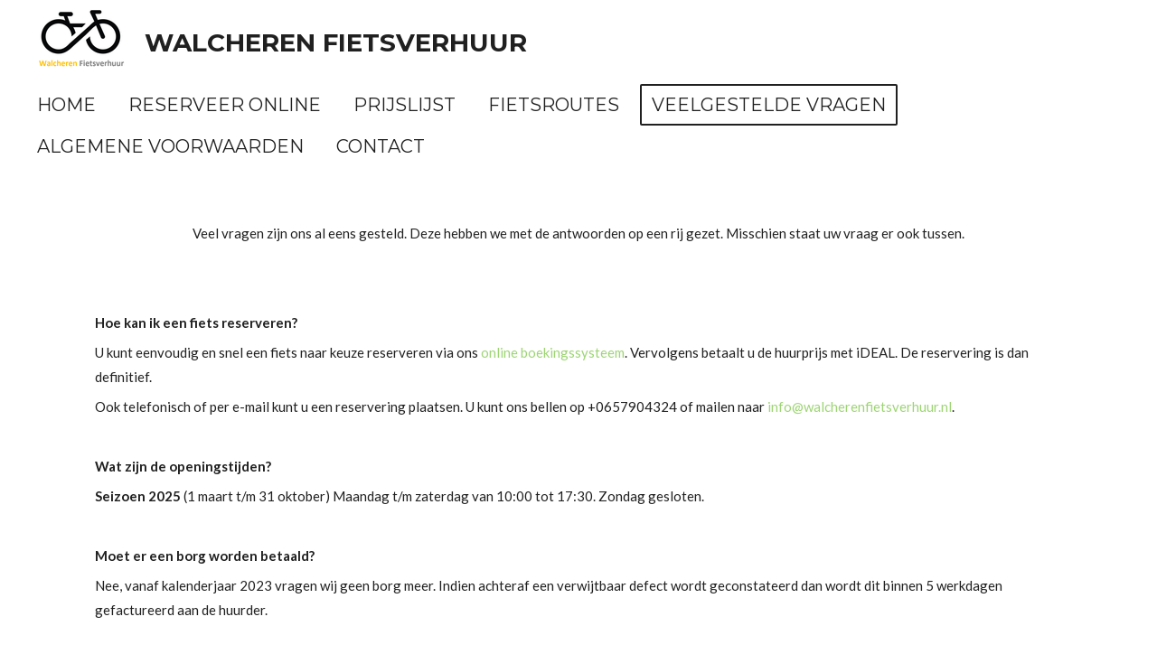

--- FILE ---
content_type: text/html; charset=UTF-8
request_url: https://www.walcherenfietsverhuur.nl/veelgestelde-vragen
body_size: 10576
content:
<!DOCTYPE html>
<html lang="nl">
    <head>
        <meta http-equiv="Content-Type" content="text/html; charset=utf-8">
        <meta name="viewport" content="width=device-width, initial-scale=1.0, maximum-scale=5.0">
        <meta http-equiv="X-UA-Compatible" content="IE=edge">
        <link rel="canonical" href="https://www.walcherenfietsverhuur.nl/veelgestelde-vragen">
        <link rel="sitemap" type="application/xml" href="https://www.walcherenfietsverhuur.nl/sitemap.xml">
        <meta property="og:title" content="Veelgestelde Vragen | Walcheren Fietsverhuur">
        <meta property="og:url" content="https://www.walcherenfietsverhuur.nl/veelgestelde-vragen">
        <base href="https://www.walcherenfietsverhuur.nl/">
        <meta name="description" property="og:description" content="">
                <script nonce="589275e91bf144f45784fae3264346fb">
            
            window.JOUWWEB = window.JOUWWEB || {};
            window.JOUWWEB.application = window.JOUWWEB.application || {};
            window.JOUWWEB.application = {"backends":[{"domain":"jouwweb.nl","freeDomain":"jouwweb.site"},{"domain":"webador.com","freeDomain":"webadorsite.com"},{"domain":"webador.de","freeDomain":"webadorsite.com"},{"domain":"webador.fr","freeDomain":"webadorsite.com"},{"domain":"webador.es","freeDomain":"webadorsite.com"},{"domain":"webador.it","freeDomain":"webadorsite.com"},{"domain":"jouwweb.be","freeDomain":"jouwweb.site"},{"domain":"webador.ie","freeDomain":"webadorsite.com"},{"domain":"webador.co.uk","freeDomain":"webadorsite.com"},{"domain":"webador.at","freeDomain":"webadorsite.com"},{"domain":"webador.be","freeDomain":"webadorsite.com"},{"domain":"webador.ch","freeDomain":"webadorsite.com"},{"domain":"webador.ch","freeDomain":"webadorsite.com"},{"domain":"webador.mx","freeDomain":"webadorsite.com"},{"domain":"webador.com","freeDomain":"webadorsite.com"},{"domain":"webador.dk","freeDomain":"webadorsite.com"},{"domain":"webador.se","freeDomain":"webadorsite.com"},{"domain":"webador.no","freeDomain":"webadorsite.com"},{"domain":"webador.fi","freeDomain":"webadorsite.com"},{"domain":"webador.ca","freeDomain":"webadorsite.com"},{"domain":"webador.ca","freeDomain":"webadorsite.com"},{"domain":"webador.pl","freeDomain":"webadorsite.com"},{"domain":"webador.com.au","freeDomain":"webadorsite.com"},{"domain":"webador.nz","freeDomain":"webadorsite.com"}],"editorLocale":"nl-NL","editorTimezone":"Europe\/Amsterdam","editorLanguage":"nl","analytics4TrackingId":"G-E6PZPGE4QM","analyticsDimensions":[],"backendDomain":"www.jouwweb.nl","backendShortDomain":"jouwweb.nl","backendKey":"jouwweb-nl","freeWebsiteDomain":"jouwweb.site","noSsl":false,"build":{"reference":"fec0291"},"linkHostnames":["www.jouwweb.nl","www.webador.com","www.webador.de","www.webador.fr","www.webador.es","www.webador.it","www.jouwweb.be","www.webador.ie","www.webador.co.uk","www.webador.at","www.webador.be","www.webador.ch","fr.webador.ch","www.webador.mx","es.webador.com","www.webador.dk","www.webador.se","www.webador.no","www.webador.fi","www.webador.ca","fr.webador.ca","www.webador.pl","www.webador.com.au","www.webador.nz"],"assetsUrl":"https:\/\/assets.jwwb.nl","loginUrl":"https:\/\/www.jouwweb.nl\/inloggen","publishUrl":"https:\/\/www.jouwweb.nl\/v2\/website\/1745005\/publish-proxy","adminUserOrIp":false,"pricing":{"plans":{"lite":{"amount":"700","currency":"EUR"},"pro":{"amount":"1200","currency":"EUR"},"business":{"amount":"2400","currency":"EUR"}},"yearlyDiscount":{"price":{"amount":"0","currency":"EUR"},"ratio":0,"percent":"0%","discountPrice":{"amount":"0","currency":"EUR"},"termPricePerMonth":{"amount":"0","currency":"EUR"},"termPricePerYear":{"amount":"0","currency":"EUR"}}},"hcUrl":{"add-product-variants":"https:\/\/help.jouwweb.nl\/hc\/nl\/articles\/28594307773201","basic-vs-advanced-shipping":"https:\/\/help.jouwweb.nl\/hc\/nl\/articles\/28594268794257","html-in-head":"https:\/\/help.jouwweb.nl\/hc\/nl\/articles\/28594336422545","link-domain-name":"https:\/\/help.jouwweb.nl\/hc\/nl\/articles\/28594325307409","optimize-for-mobile":"https:\/\/help.jouwweb.nl\/hc\/nl\/articles\/28594312927121","seo":"https:\/\/help.jouwweb.nl\/hc\/nl\/sections\/28507243966737","transfer-domain-name":"https:\/\/help.jouwweb.nl\/hc\/nl\/articles\/28594325232657","website-not-secure":"https:\/\/help.jouwweb.nl\/hc\/nl\/articles\/28594252935825"}};
            window.JOUWWEB.brand = {"type":"jouwweb","name":"JouwWeb","domain":"JouwWeb.nl","supportEmail":"support@jouwweb.nl"};
                    
                window.JOUWWEB = window.JOUWWEB || {};
                window.JOUWWEB.websiteRendering = {"locale":"nl-NL","timezone":"Europe\/Amsterdam","routes":{"api\/upload\/product-field":"\/_api\/upload\/product-field","checkout\/cart":"\/winkelwagen","payment":"\/bestelling-afronden\/:publicOrderId","payment\/forward":"\/bestelling-afronden\/:publicOrderId\/forward","public-order":"\/bestelling\/:publicOrderId","checkout\/authorize":"\/winkelwagen\/authorize\/:gateway","wishlist":"\/verlanglijst"}};
                                                    window.JOUWWEB.website = {"id":1745005,"locale":"nl-NL","enabled":true,"title":"Walcheren Fietsverhuur","hasTitle":true,"roleOfLoggedInUser":null,"ownerLocale":"nl-NL","plan":"pro","freeWebsiteDomain":"jouwweb.site","backendKey":"jouwweb-nl","currency":"EUR","defaultLocale":"nl-NL","url":"https:\/\/www.walcherenfietsverhuur.nl\/","homepageSegmentId":6546703,"category":"website","isOffline":false,"isPublished":true,"locales":["nl-NL","de-DE"],"allowed":{"ads":false,"credits":true,"externalLinks":true,"slideshow":true,"customDefaultSlideshow":true,"hostedAlbums":true,"moderators":true,"mailboxQuota":1,"statisticsVisitors":true,"statisticsDetailed":true,"statisticsMonths":1,"favicon":true,"password":true,"freeDomains":1,"freeMailAccounts":1,"canUseLanguages":true,"fileUpload":true,"legacyFontSize":false,"webshop":true,"products":10,"imageText":false,"search":true,"audioUpload":true,"videoUpload":0,"allowDangerousForms":false,"allowHtmlCode":true,"mobileBar":true,"sidebar":false,"poll":false,"allowCustomForms":true,"allowBusinessListing":true,"allowCustomAnalytics":true,"allowAccountingLink":true,"digitalProducts":false,"sitemapElement":false},"mobileBar":{"enabled":false,"theme":"accent","email":{"active":true},"location":{"active":true},"phone":{"active":true},"whatsapp":{"active":true},"social":{"active":true,"network":"facebook"}},"webshop":{"enabled":false,"currency":"EUR","taxEnabled":false,"taxInclusive":true,"vatDisclaimerVisible":false,"orderNotice":"<p>Indien je speciale wensen hebt kun je deze doorgeven via het Opmerkingen-veld in de laatste stap.<\/p>","orderConfirmation":null,"freeShipping":false,"freeShippingAmount":"0.00","shippingDisclaimerVisible":false,"pickupAllowed":false,"couponAllowed":false,"detailsPageAvailable":true,"socialMediaVisible":true,"termsPage":null,"termsPageUrl":null,"extraTerms":null,"pricingVisible":true,"orderButtonVisible":true,"shippingAdvanced":false,"shippingAdvancedBackEnd":false,"soldOutVisible":true,"backInStockNotificationEnabled":false,"canAddProducts":true,"nextOrderNumber":1,"allowedServicePoints":[],"sendcloudConfigured":false,"sendcloudFallbackPublicKey":"a3d50033a59b4a598f1d7ce7e72aafdf","taxExemptionAllowed":true,"invoiceComment":null,"emptyCartVisible":false,"minimumOrderPrice":null,"productNumbersEnabled":false,"wishlistEnabled":false,"hideTaxOnCart":false},"isTreatedAsWebshop":false};                            window.JOUWWEB.cart = {"products":[],"coupon":null,"shippingCountryCode":null,"shippingChoice":null,"breakdown":[]};                            window.JOUWWEB.scripts = [];                        window.parent.JOUWWEB.colorPalette = window.JOUWWEB.colorPalette;
        </script>
                <title>Veelgestelde Vragen | Walcheren Fietsverhuur</title>
                                                                                            <meta name="twitter:card" content="summary">
                                                    <script src="https://www.google.com/recaptcha/enterprise.js?hl=nl&amp;render=explicit" nonce="589275e91bf144f45784fae3264346fb" data-turbo-track="reload"></script>
<script src="https://plausible.io/js/script.manual.js" nonce="589275e91bf144f45784fae3264346fb" data-turbo-track="reload" defer data-domain="shard5.jouwweb.nl"></script>
<link rel="stylesheet" type="text/css" href="https://gfonts.jwwb.nl/css?display=fallback&amp;family=Lato%3A400%2C700%2C400italic%2C700italic%7CMontserrat%3A400%2C700%2C400italic%2C700italic" nonce="589275e91bf144f45784fae3264346fb" data-turbo-track="dynamic">
<script src="https://assets.jwwb.nl/assets/build/website-rendering/nl-NL.js?bust=af8dcdef13a1895089e9" nonce="589275e91bf144f45784fae3264346fb" data-turbo-track="reload" defer></script>
<script src="https://assets.jwwb.nl/assets/website-rendering/runtime.e9aaeab0c631cbd69aaa.js?bust=0df1501923f96b249330" nonce="589275e91bf144f45784fae3264346fb" data-turbo-track="reload" defer></script>
<script src="https://assets.jwwb.nl/assets/website-rendering/103.3d75ec3708e54af67f50.js?bust=cb0aa3c978e146edbd0d" nonce="589275e91bf144f45784fae3264346fb" data-turbo-track="reload" defer></script>
<script src="https://assets.jwwb.nl/assets/website-rendering/main.f656389ec507dc20f0cb.js?bust=d20d7cd648ba41ec2448" nonce="589275e91bf144f45784fae3264346fb" data-turbo-track="reload" defer></script>
<link rel="preload" href="https://assets.jwwb.nl/assets/website-rendering/styles.e258e1c0caffe3e22b8c.css?bust=00dff845dced716b5f3e" as="style">
<link rel="preload" href="https://assets.jwwb.nl/assets/website-rendering/fonts/icons-website-rendering/font/website-rendering.woff2?bust=bd2797014f9452dadc8e" as="font" crossorigin>
<link rel="preconnect" href="https://gfonts.jwwb.nl">
<link rel="stylesheet" type="text/css" href="https://assets.jwwb.nl/assets/website-rendering/styles.e258e1c0caffe3e22b8c.css?bust=00dff845dced716b5f3e" nonce="589275e91bf144f45784fae3264346fb" data-turbo-track="dynamic">
<link rel="preconnect" href="https://assets.jwwb.nl">
<link rel="stylesheet" type="text/css" href="https://primary.jwwb.nl/public/s/z/i/temp-ykascoltdhnsgnxchmsr/style.css?bust=1768571145" nonce="589275e91bf144f45784fae3264346fb" data-turbo-track="dynamic">    </head>
    <body
        id="top"
        class="jw-is-no-slideshow jw-header-is-image-text jw-is-segment-page jw-is-frontend jw-is-no-sidebar jw-is-no-messagebar jw-is-no-touch-device jw-is-no-mobile"
                                    data-jouwweb-page="7788608"
                                                data-jouwweb-segment-id="7788608"
                                                data-jouwweb-segment-type="page"
                                                data-template-threshold="960"
                                                data-template-name="concert-banner&#x7C;countdown"
                            itemscope
        itemtype="https://schema.org/WebPage"
    >
                                    <meta itemprop="url" content="https://www.walcherenfietsverhuur.nl/veelgestelde-vragen">
        <a href="#main-content" class="jw-skip-link">
            Ga direct naar de hoofdinhoud        </a>
        <div class="jw-background"></div>
        <div class="jw-body">
            <div class="jw-mobile-menu jw-mobile-is-text js-mobile-menu">
            <span class="jw-mobile-menu__button jw-mobile-menu__button--dummy"></span>        <div class="jw-mobile-header jw-mobile-header--image-text">
        <a            class="jw-mobile-header-content"
                            href="/"
                        >
                            <img class="jw-mobile-logo jw-mobile-logo--landscape" src="https://primary.jwwb.nl/public/s/z/i/temp-ykascoltdhnsgnxchmsr/l5rt7m/WalcherenFietsverhuurBedrijfslogo-2.png?enable-io=true&amp;enable=upscale&amp;height=70" srcset="https://primary.jwwb.nl/public/s/z/i/temp-ykascoltdhnsgnxchmsr/l5rt7m/WalcherenFietsverhuurBedrijfslogo-2.png?enable-io=true&amp;enable=upscale&amp;height=70 1x, https://primary.jwwb.nl/public/s/z/i/temp-ykascoltdhnsgnxchmsr/l5rt7m/WalcherenFietsverhuurBedrijfslogo-2.png?enable-io=true&amp;enable=upscale&amp;height=140&amp;quality=70 2x" alt="Walcheren Fietsverhuur" title="Walcheren Fietsverhuur">                                        <div class="jw-mobile-text">
                    Walcheren Fietsverhuur                </div>
                    </a>
    </div>

    
            <button
            type="button"
            class="jw-mobile-menu__button jw-mobile-toggle"
            aria-label="Open / sluit menu"
        >
            <span class="jw-icon-burger"></span>
        </button>
    </div>
            <header class="header-wrap js-topbar-content-container js-fixed-header-container">
        <div class="header-wrap__inner">
        <div class="header">
            <div class="jw-header-logo">
            <div
    id="jw-header-image-container"
    class="jw-header jw-header-image jw-header-image-toggle"
    style="flex-basis: 100px; max-width: 100px; flex-shrink: 1;"
>
            <a href="/">
        <img id="jw-header-image" data-image-id="38927277" srcset="https://primary.jwwb.nl/public/s/z/i/temp-ykascoltdhnsgnxchmsr/l5rt7m/WalcherenFietsverhuurBedrijfslogo-2.png?enable-io=true&amp;width=100 100w, https://primary.jwwb.nl/public/s/z/i/temp-ykascoltdhnsgnxchmsr/l5rt7m/WalcherenFietsverhuurBedrijfslogo-2.png?enable-io=true&amp;width=200 200w" class="jw-header-image" title="Walcheren Fietsverhuur" style="" sizes="100px" width="100" height="65" intrinsicsize="100.00 x 65.00" alt="Walcheren Fietsverhuur">                </a>
    </div>
        <div
    class="jw-header jw-header-title-container jw-header-text jw-header-text-toggle"
    data-stylable="true"
>
    <a        id="jw-header-title"
        class="jw-header-title"
                    href="/"
            >
        Walcheren Fietsverhuur    </a>
</div>
</div>
        </div>
        <nav class="menu jw-menu-copy">
            <ul
    id="jw-menu"
    class="jw-menu jw-menu-horizontal"
            >
            <li
    class="jw-menu-item"
>
        <a        class="jw-menu-link"
        href="/"                                            data-page-link-id="6546703"
                            >
                <span class="">
            Home        </span>
            </a>
                </li>
            <li
    class="jw-menu-item"
>
        <a        class="jw-menu-link"
        href="/reserveer-online"                                            data-page-link-id="7532087"
                            >
                <span class="">
            Reserveer Online        </span>
            </a>
                </li>
            <li
    class="jw-menu-item"
>
        <a        class="jw-menu-link"
        href="/prijslijst"                                            data-page-link-id="6582713"
                            >
                <span class="">
            Prijslijst        </span>
            </a>
                </li>
            <li
    class="jw-menu-item"
>
        <a        class="jw-menu-link"
        href="/fietsroutes"                                            data-page-link-id="6582714"
                            >
                <span class="">
            Fietsroutes        </span>
            </a>
                </li>
            <li
    class="jw-menu-item jw-menu-is-active"
>
        <a        class="jw-menu-link js-active-menu-item"
        href="/veelgestelde-vragen"                                            data-page-link-id="7788608"
                            >
                <span class="">
            Veelgestelde Vragen        </span>
            </a>
                </li>
            <li
    class="jw-menu-item"
>
        <a        class="jw-menu-link"
        href="/algemene-voorwaarden"                                            data-page-link-id="7666411"
                            >
                <span class="">
            Algemene Voorwaarden        </span>
            </a>
                </li>
            <li
    class="jw-menu-item"
>
        <a        class="jw-menu-link"
        href="/contact"                                            data-page-link-id="7587570"
                            >
                <span class="">
            Contact        </span>
            </a>
                </li>
    
    </ul>

    <script nonce="589275e91bf144f45784fae3264346fb" id="jw-mobile-menu-template" type="text/template">
        <ul id="jw-menu" class="jw-menu jw-menu-horizontal">
                            <li
    class="jw-menu-item"
>
        <a        class="jw-menu-link"
        href="/"                                            data-page-link-id="6546703"
                            >
                <span class="">
            Home        </span>
            </a>
                </li>
                            <li
    class="jw-menu-item"
>
        <a        class="jw-menu-link"
        href="/reserveer-online"                                            data-page-link-id="7532087"
                            >
                <span class="">
            Reserveer Online        </span>
            </a>
                </li>
                            <li
    class="jw-menu-item"
>
        <a        class="jw-menu-link"
        href="/prijslijst"                                            data-page-link-id="6582713"
                            >
                <span class="">
            Prijslijst        </span>
            </a>
                </li>
                            <li
    class="jw-menu-item"
>
        <a        class="jw-menu-link"
        href="/fietsroutes"                                            data-page-link-id="6582714"
                            >
                <span class="">
            Fietsroutes        </span>
            </a>
                </li>
                            <li
    class="jw-menu-item jw-menu-is-active"
>
        <a        class="jw-menu-link js-active-menu-item"
        href="/veelgestelde-vragen"                                            data-page-link-id="7788608"
                            >
                <span class="">
            Veelgestelde Vragen        </span>
            </a>
                </li>
                            <li
    class="jw-menu-item"
>
        <a        class="jw-menu-link"
        href="/algemene-voorwaarden"                                            data-page-link-id="7666411"
                            >
                <span class="">
            Algemene Voorwaarden        </span>
            </a>
                </li>
                            <li
    class="jw-menu-item"
>
        <a        class="jw-menu-link"
        href="/contact"                                            data-page-link-id="7587570"
                            >
                <span class="">
            Contact        </span>
            </a>
                </li>
            
                    </ul>
    </script>
        </nav>
    </div>
</header>
<script nonce="589275e91bf144f45784fae3264346fb">
    JOUWWEB.templateConfig = {
        header: {
            selector: '.header-wrap__inner',
            mobileSelector: '.jw-mobile-menu',
            updatePusher: function (topHeight) {
                var $sliderStyle = $('#sliderStyle');

                if ($sliderStyle.length === 0) {
                    $sliderStyle = $('<style />')
                        .attr('id', 'sliderStyle')
                        .appendTo(document.body);
                }

                // Header height without mobile bar
                var headerHeight = $('.header-wrap__inner').outerHeight();

                var paddingTop = topHeight;
                var paddingBottom = Math.min(headerHeight * (2/3), 60);
                $sliderStyle.html(
                    '.jw-slideshow-slide-content {' +
                    '    padding-top: ' + paddingTop + 'px;' +
                    '    padding-bottom: ' + paddingBottom + 'px;' +
                    '}' +
                    '.bx-controls-direction {' +
                    '    margin-top: ' + ((paddingTop - paddingBottom) / 2) + 'px;' +
                    '}'
                );

                // make sure slider also gets correct height (because of the added padding)
                $('.jw-slideshow-slide[aria-hidden=false]').each(function (index) {
                    var $this = $(this);
                    topHeight = $this.outerHeight() > topHeight ? $this.outerHeight() : topHeight;
                    $this.closest('.bx-viewport').css({
                        height: topHeight + 'px',
                    });
                });

                // If a page has a message-bar, offset the mobile nav.
                const $messageBar = $('.message-bar');
                if ($messageBar.length > 0) {
                    $('.js-mobile-menu, .jw-menu-clone').css('top', $messageBar.outerHeight());
                }
            },
        },
        mainContentOffset: function () {
            const $body = $('body');

            function measureAffixedHeaderHeight() {
                const $headerWrap = $('.header-wrap');
                const $headerWrapInner = $('.header-wrap__inner');

                // Early return if header is already affixed
                if ($body.hasClass('jw-is-header-affix')) {
                    return $headerWrap.height();
                }

                // Switch to affixed header (without transition)
                $headerWrapInner.css('transition', 'none');
                $body.addClass('jw-is-header-affix');

                // Measure affixed header height
                const headerHeight = $headerWrap.height();

                // Switch back to unaffixed header (without transition)
                $body.removeClass('jw-is-header-affix');
                $headerWrap.height(); // force reflow
                $headerWrapInner.css('transition', '');

                return headerHeight;
            }

            const headerHeight = measureAffixedHeaderHeight();
            return $('.main-content').offset().top - ($body.hasClass('jw-menu-is-mobile') ? 0 : headerHeight);
        },
    };
</script>
<div class="main-content">
    
<main id="main-content" class="block-content">
    <div data-section-name="content" class="jw-section jw-section-content jw-responsive">
        <div
    id="jw-element-124701634"
    data-jw-element-id="124701634"
        class="jw-tree-node jw-element jw-strip-root jw-tree-container jw-node-is-first-child jw-node-is-last-child"
>
    <div
    id="jw-element-347447734"
    data-jw-element-id="347447734"
        class="jw-tree-node jw-element jw-strip jw-tree-container jw-strip--default jw-strip--style-color jw-strip--color-default jw-strip--padding-both jw-node-is-first-child jw-strip--primary jw-node-is-last-child"
>
    <div class="jw-strip__content-container"><div class="jw-strip__content jw-responsive">
                    <div
    id="jw-element-124701656"
    data-jw-element-id="124701656"
        class="jw-tree-node jw-element jw-image-text jw-node-is-first-child"
>
    <div class="jw-element-imagetext-text">
            <p style="text-align: center;"><span>Veel vragen zijn ons al eens gesteld. Deze hebben we met de antwoorden op een rij gezet. Misschien staat uw vraag er ook tussen.</span></p>
<p>&nbsp;</p>
<p>&nbsp;</p>
<p><strong>Hoe kan ik een fiets reserveren?&nbsp;</strong></p>
<p style="text-align: left;"><span>U kunt eenvoudig en snel een fiets naar keuze reserveren via ons <a data-jwlink-type="page" data-jwlink-identifier="7532087" data-jwlink-title="Reserveer Online" href="/reserveer-online">online boekingssysteem</a>. Vervolgens betaalt u de huurprijs met iDEAL. De reservering is dan definitief.&nbsp;</span></p>
<p style="text-align: left;">Ook telefonisch of per e-mail kunt u een reservering plaatsen. U kunt ons bellen op +0657904324 of mailen naar <a href="mailto:info@walcherenfietsverhuur.nl" data-jwlink-type="email" data-jwlink-identifier="info@walcherenfietsverhuur.nl" data-jwlink-title="info@walcherenfietsverhuur.nl">info@walcherenfietsverhuur.nl</a>.</p>
<p style="text-align: left;">&nbsp;</p>
<p style="text-align: left;"><strong>Wat zijn de openingstijden?&nbsp;</strong></p>
<p style="text-align: left;"><span><strong>Seizoen 2025</strong>&nbsp;(1 maart t/m 31 oktober) Maandag t/m zaterdag van&nbsp;10:00 tot 17:30. Zondag gesloten.&nbsp;</span></p>
<p style="text-align: left;">&nbsp;</p>
<p style="text-align: left;"><strong>Moet er een borg worden betaald?&nbsp;</strong></p>
<p style="text-align: left;"><span>Nee, vanaf kalenderjaar 2023 vragen wij geen borg meer. Indien achteraf een verwijtbaar defect wordt geconstateerd dan wordt dit binnen 5 werkdagen gefactureerd aan de huurder.&nbsp;</span></p>
<p style="text-align: left;">&nbsp;</p>
<p style="text-align: left;"><strong>Is het mogelijk om met contant te betalen?&nbsp;</strong></p>
<p style="text-align: left;">Ja, dit is mogelijk. Alleen kunt u dan niet vooraf reserveren. Wij raden u aan om <a data-jwlink-type="email" data-jwlink-identifier="info@walcherenfietsverhuur.nl" data-jwlink-title="info@walcherenfietsverhuur.nl" href="mailto:info@walcherenfietsverhuur.nl">ons een e-mail te sturen</a> voor de beschikbaarheid voordat u komt.&nbsp;</p>
<p style="text-align: left;">&nbsp;</p>
<p style="text-align: left;"><strong>Wat is de laagsteprijsgarantie?&nbsp;</strong></p>
<p style="text-align: left;"><span>De laagsteprijsgarantie houdt in dat wij van alle fietsverhuurbedrijven op Walcheren de goedkoopste zijn. Indien u bij een ander fietsverhuurbedrijf een beter aanbod krijgt dan bij ons, passen wij onze prijzen direct aan. De laagsteprijsgarantie geldt niet voor accessoires en voor &eacute;&eacute;ndags-verhuur.&nbsp;&nbsp;</span></p>
<p style="text-align: left;">&nbsp;</p>
<p style="text-align: left;"><strong>Biedt u groepskortingen aan?</strong></p>
<p style="text-align: left;"><span>Als uw groep bestaat uit meer dan 10 personen, stuur ons dan een bericht zodat wij u een op maat gemaakte deal kunnen aanbieden.</span></p>
<p style="text-align: left;">&nbsp;</p>
<p style="text-align: left;"><strong>Mag iemand achterop de bagagedrager? </strong></p>
<p style="text-align: left;">Nee, dit is niet toegestaan. Alleen voor baby's en peuters wordt een uitzondering gemaakt (in combinatie met een kinderzitje). Als u samen wilt fietsen kunt u kiezen voor een tandem.&nbsp;</p>
<p style="text-align: left;">&nbsp;</p>
<p style="text-align: left;"><strong>Ik heb een lekke band! Wat nu?</strong></p>
<p style="text-align: left;">Een lekke band is heel vervelend maar kan altijd gebeuren. Wij bieden iedere klant een gratis reparatiesetje aan voor vertrek. Afhankelijk van de drukte kunnen we u ter plaatse komen helpen. Lukt het ons niet om binnen 1,5 uur ter plaatse te zijn, dan verwijzen wij u door naar de dichtstbijzijnde fietsenmaker.&nbsp; &nbsp;</p>
<p style="text-align: left;">&nbsp;</p>
<p style="text-align: left;"><strong>Kan ik een fiets huren voor een halve dag?&nbsp;</strong></p>
<p style="text-align: left;">Dit is mogelijk maar niet tegen gereduceerd tarief. Wij hanteren een vast dagtarief.&nbsp;</p>
<p style="text-align: left;">&nbsp;</p>
<p style="text-align: left;"><strong>Wanneer moet ik de fietsen terugbrengen?&nbsp;</strong></p>
<p style="text-align: left;">Wij verwachten de fietsen <strong>v&oacute;&oacute;r</strong> 17:30 terug. Lukt dat bij u niet, neem dan even contact op.&nbsp;</p>
<p style="text-align: left;">&nbsp;</p>
<p style="text-align: left;"><strong>Bezorgen jullie ook fietsen?&nbsp;</strong></p>
<p style="text-align: left;">Nee, vanaf 2023 bieden wij geen bezorgservice meer aan. Dit heeft te maken met extreme drukte en een tekort aan mankracht.&nbsp;</p>
<p style="text-align: left;">&nbsp;</p>
<p style="text-align: left;"><strong>Wat voor merk fietsen verhuren jullie?&nbsp;</strong></p>
<p style="text-align: left;">Onze standaardfietsen en fietsen met terugtraprem zijn vrijwel allemaal van het merk Union (Type: Curb L53). Onze elektrische fietsen zijn van de merken Piaggio (Type: Uni Deore) en Giant (Type: Twist). Onze tandems zijn van het merk Sparta (Type: Go Double) en onze bakfietsen zijn van het merk Babboe (Type Big).&nbsp;</p>
<p style="text-align: left;">&nbsp;</p>
<p style="text-align: left;"><strong>Geldt er een minimumleeftijd om te huren?&nbsp;</strong></p>
<p style="text-align: left;">Wegens slechte ervaringen in het verleden geven wij geen elektrische fietsen meer uit&nbsp; aan mensen onder de 18 jaar, tenzij vergezeld door &eacute;&eacute;n of meerdere volwassenen.</p>
<p style="text-align: left;">&nbsp;</p>
<p style="text-align: left;"><strong>Zijn de fietsen voorzien van een slot?</strong></p>
<p style="text-align: left;">Ja, elke fiets is voorzien van een slot. Laat de sleutel nooit in het slot zitten en zet de fiets altijd goed op slot. U kunt eventueel een extra slot huren bij ons.&nbsp;</p>
<p style="text-align: left;">&nbsp;</p>
<p style="text-align: left;"><strong>Ik ben mijn fietssleutel kwijt!</strong></p>
<p style="text-align: left;">Dit kan natuurlijk altijd gebeuren. Wij rekenen &euro;15,- voor een vervangende sleutel.&nbsp;</p>
<p style="text-align: left;">&nbsp;</p>
<p style="text-align: left;"><strong>Kan ik mijn reservering annuleren?</strong></p>
<p style="text-align: left;">U kunt uw reservering kosteloos binnen 24 uur annuleren. Heeft u al betaald? Dan krijgt u binnen 5 werkdagen het geld teruggestort op uw rekening.&nbsp;</p>
<p style="text-align: left;">&nbsp;</p>
<p style="text-align: left;"><strong>Verhuren jullie ook elektrische tandems/bakfietsen?&nbsp;</strong></p>
<p style="text-align: left;">Momenteel (2025) verhuren wij nog geen elektrische tandems/bakfietsen.&nbsp;</p>
<p style="text-align: left;">&nbsp;</p>
<p style="text-align: left;"><strong>Verhuren jullie ook kinder-aanhangers?&nbsp;</strong></p>
<p style="text-align: left;">Momenteel (2025) verhuren wij nog geen kinder-aanhangers. Wel kunt u een fiets huren met &eacute;&eacute;n of twee kinderstoeltjes.&nbsp;</p>
<p style="text-align: left;">&nbsp;</p>
<p style="text-align: left;"><strong>Ik ben niet tevreden met de geleverde dienstverlening en/of de gehuurde fietsen. Wat kan ik doen?&nbsp;</strong></p>
<p style="text-align: left;">Neem direct contact met ons op als u niet tevreden bent. Wij zullen er alles aan doen om u te helpen.&nbsp;</p>
<p style="text-align: left;">&nbsp;</p>
<p><strong>Staat uw vraag er niet tussen, stuur ons een bericht;</strong></p>    </div>
</div><div
    id="jw-element-124706336"
    data-jw-element-id="124706336"
        class="jw-tree-node jw-element jw-contact-form jw-node-is-last-child"
>
                <form method="POST" class="jw-form-container jw-form-horizontal">                                    
                <div class="jw-element-form-group"><label for="jwFormwYkg6y_dynamic-form-686210-2663764" class="jw-element-form-label">Naam *</label><div class="jw-element-form-content"><input type="text" name="dynamic-form-686210-2663764" required="required" id="jwFormwYkg6y_dynamic-form-686210-2663764" class="form-control&#x20;jw-element-form-input-text" value=""></div></div>                                                
                <div class="jw-element-form-group"><label for="jwFormYggCqq_dynamic-form-686210-2663765" class="jw-element-form-label">E-mailadres *</label><div class="jw-element-form-content"><input type="email" name="dynamic-form-686210-2663765" required="required" id="jwFormYggCqq_dynamic-form-686210-2663765" class="form-control&#x20;jw-element-form-input-text" value=""></div></div>                                                
                <div class="jw-element-form-group"><label for="jwFormFJxNuu_dynamic-form-686210-2663767" class="jw-element-form-label">Onderwerp *</label><div class="jw-element-form-content"><input type="text" name="dynamic-form-686210-2663767" required="required" id="jwFormFJxNuu_dynamic-form-686210-2663767" class="form-control&#x20;jw-element-form-input-text" value=""></div></div>                                                
                <div class="jw-element-form-group"><label for="jwFormUt7Fuf_dynamic-form-686210-2663766" class="jw-element-form-label">Bericht *</label><div class="jw-element-form-content"><textarea name="dynamic-form-686210-2663766" required="required" id="jwFormUt7Fuf_dynamic-form-686210-2663766" class="form-control&#x20;jw-element-form-input-text"></textarea></div></div>                                    <div class="hidden"><label for="jwFormeQ2wHZ_captcha" class="jw-element-form-label">Laat dit veld leeg</label><div class="jw-element-form-content"><input type="text" name="captcha" id="jwFormeQ2wHZ_captcha" class="form-control&#x20;jw-element-form-input-text" value=""></div></div>        <input type="hidden" name="csrf_686210" id="jwForm3r2jXc_csrf_686210" value="25b9jL5THnKV591y">                                        <input type="hidden" name="captcha-response" data-sitekey="6Lf2k5ApAAAAAHnwq8755XMiirIOTY2Cw_UdHdfa" data-action="CONTACT" id="jwFormna55Qu_captcha-response" value="">        <div
            class="jw-element-form-group captcha-form-group hidden"
            data-jw-controller="website--form--lazy-captcha-group"        >
            <div class="jw-element-form-content">
                <div class="captcha-widget" data-jw-controller="common--form--captcha-checkbox" data-common--form--captcha-checkbox-action-value="CONTACT" data-common--form--captcha-checkbox-sitekey-value="6Lf2k5ApAAAAAHnwq8755XMiirIOTY2Cw_UdHdfa"></div>                            </div>
        </div>
            <div class="jw-element-form-group">
                                        <div class="jw-element-form-content">
                    <button
                        type="submit"
                        class="jw-btn jw-btn--size-small"
                        name="submit"
                    >
                        <span class="jw-btn-caption">Verzenden</span>
                    </button>
                </div>
                    </div>
    </form></div></div></div></div></div>            </div>
</main>
    </div>
<footer class="block-footer">
    <div
        data-section-name="footer"
        class="jw-section jw-section-footer jw-responsive"
    >
                <div class="jw-strip jw-strip--default jw-strip--style-color jw-strip--primary jw-strip--color-default jw-strip--padding-both"><div class="jw-strip__content-container"><div class="jw-strip__content jw-responsive">            <div
    id="jw-element-211130717"
    data-jw-element-id="211130717"
        class="jw-tree-node jw-element jw-simple-root jw-tree-container jw-tree-container--empty jw-node-is-first-child jw-node-is-last-child"
>
    </div>                            <div class="jw-credits clear">
                    <div class="jw-credits-owner">
                        <div id="jw-footer-text">
                            <div class="jw-footer-text-content">
                                &copy; 2020 - 2026 Walcheren Fietsverhuur                            </div>
                        </div>
                    </div>
                    <div class="jw-credits-right">
                                                <div><span title="Huidige taal" class="flag-icon flag-icon-nl"> </span> <a class="flag-icon flag-icon-de flag-icon--clickable" data-page-link-id="6552593" href="https://de.walcherenfietsverhuur.nl/"> </a></div>                    </div>
                </div>
                    </div></div></div>    </div>
</footer>
            
<div class="jw-bottom-bar__container">
    </div>
<div class="jw-bottom-bar__spacer">
    </div>

            <div id="jw-variable-loaded" style="display: none;"></div>
            <div id="jw-variable-values" style="display: none;">
                                    <span data-jw-variable-key="background-color" class="jw-variable-value-background-color"></span>
                                    <span data-jw-variable-key="background" class="jw-variable-value-background"></span>
                                    <span data-jw-variable-key="font-family" class="jw-variable-value-font-family"></span>
                                    <span data-jw-variable-key="paragraph-color" class="jw-variable-value-paragraph-color"></span>
                                    <span data-jw-variable-key="paragraph-link-color" class="jw-variable-value-paragraph-link-color"></span>
                                    <span data-jw-variable-key="paragraph-font-size" class="jw-variable-value-paragraph-font-size"></span>
                                    <span data-jw-variable-key="heading-color" class="jw-variable-value-heading-color"></span>
                                    <span data-jw-variable-key="heading-link-color" class="jw-variable-value-heading-link-color"></span>
                                    <span data-jw-variable-key="heading-font-size" class="jw-variable-value-heading-font-size"></span>
                                    <span data-jw-variable-key="heading-font-family" class="jw-variable-value-heading-font-family"></span>
                                    <span data-jw-variable-key="menu-text-color" class="jw-variable-value-menu-text-color"></span>
                                    <span data-jw-variable-key="menu-text-link-color" class="jw-variable-value-menu-text-link-color"></span>
                                    <span data-jw-variable-key="menu-text-font-size" class="jw-variable-value-menu-text-font-size"></span>
                                    <span data-jw-variable-key="menu-font-family" class="jw-variable-value-menu-font-family"></span>
                                    <span data-jw-variable-key="menu-capitalize" class="jw-variable-value-menu-capitalize"></span>
                                    <span data-jw-variable-key="website-size" class="jw-variable-value-website-size"></span>
                                    <span data-jw-variable-key="footer-text-color" class="jw-variable-value-footer-text-color"></span>
                                    <span data-jw-variable-key="footer-text-link-color" class="jw-variable-value-footer-text-link-color"></span>
                                    <span data-jw-variable-key="footer-text-font-size" class="jw-variable-value-footer-text-font-size"></span>
                                    <span data-jw-variable-key="content-color" class="jw-variable-value-content-color"></span>
                                    <span data-jw-variable-key="header-color" class="jw-variable-value-header-color"></span>
                                    <span data-jw-variable-key="accent-color" class="jw-variable-value-accent-color"></span>
                                    <span data-jw-variable-key="footer-color" class="jw-variable-value-footer-color"></span>
                                    <span data-jw-variable-key="menu-text-over-banner-color" class="jw-variable-value-menu-text-over-banner-color"></span>
                            </div>
        </div>
                            <script nonce="589275e91bf144f45784fae3264346fb" type="application/ld+json">[{"@context":"https:\/\/schema.org","@type":"Organization","url":"https:\/\/www.walcherenfietsverhuur.nl\/","name":"Walcheren Fietsverhuur","logo":{"@type":"ImageObject","url":"https:\/\/primary.jwwb.nl\/public\/s\/z\/i\/temp-ykascoltdhnsgnxchmsr\/l5rt7m\/WalcherenFietsverhuurBedrijfslogo-2.png?enable-io=true&enable=upscale&height=60","width":92,"height":60}}]</script>
                <script nonce="589275e91bf144f45784fae3264346fb">window.JOUWWEB = window.JOUWWEB || {}; window.JOUWWEB.experiment = {"enrollments":{},"defaults":{"only-annual-discount-restart":"3months-50pct","ai-homepage-structures":"on","checkout-shopping-cart-design":"on","ai-page-wizard-ui":"on","payment-cycle-dropdown":"on","trustpilot-checkout":"widget","improved-homepage-structures":"on"}};</script>        <script nonce="589275e91bf144f45784fae3264346fb">window.plausible = window.plausible || function() { (window.plausible.q = window.plausible.q || []).push(arguments) };plausible('pageview', { props: {website: 1745005 }});</script>                                </body>
</html>
